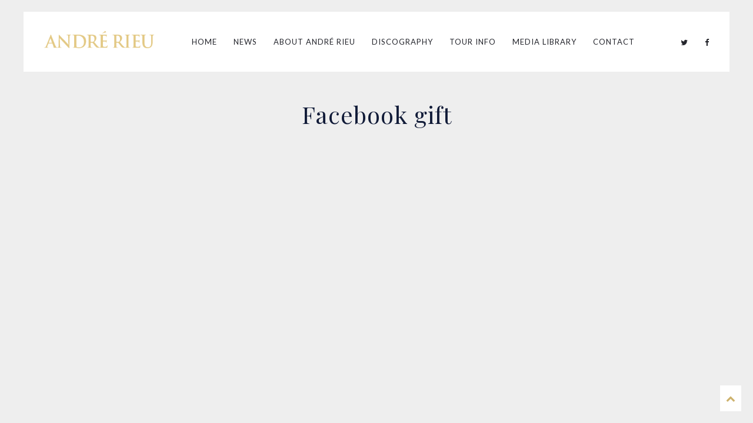

--- FILE ---
content_type: text/html; charset=UTF-8
request_url: https://press.andrerieu.com/facebook-gift/
body_size: 4809
content:
<!DOCTYPE html>
<html lang="en-GB" class=" ">
<head>
	<meta charset="UTF-8">
	<meta name="viewport" content="width=device-width, height=device-height, initial-scale=1.0, maximum-scale=1.0">
		<title>Facebook gift &#8211; André Rieu Press Room</title>
<link rel='dns-prefetch' href='//fonts.googleapis.com' />
<link rel='dns-prefetch' href='//s.w.org' />
<link rel="alternate" type="application/rss+xml" title="André Rieu Press Room &raquo; Feed" href="https://press.andrerieu.com/feed/" />
<link rel="alternate" type="application/rss+xml" title="André Rieu Press Room &raquo; Comments Feed" href="https://press.andrerieu.com/comments/feed/" />
		<script type="text/javascript">
			window._wpemojiSettings = {"baseUrl":"https:\/\/s.w.org\/images\/core\/emoji\/11\/72x72\/","ext":".png","svgUrl":"https:\/\/s.w.org\/images\/core\/emoji\/11\/svg\/","svgExt":".svg","source":{"concatemoji":"https:\/\/press.andrerieu.com\/wp-includes\/js\/wp-emoji-release.min.js?ver=f06cef2b5705713ae4dd5b12b298d288"}};
			!function(a,b,c){function d(a,b){var c=String.fromCharCode;l.clearRect(0,0,k.width,k.height),l.fillText(c.apply(this,a),0,0);var d=k.toDataURL();l.clearRect(0,0,k.width,k.height),l.fillText(c.apply(this,b),0,0);var e=k.toDataURL();return d===e}function e(a){var b;if(!l||!l.fillText)return!1;switch(l.textBaseline="top",l.font="600 32px Arial",a){case"flag":return!(b=d([55356,56826,55356,56819],[55356,56826,8203,55356,56819]))&&(b=d([55356,57332,56128,56423,56128,56418,56128,56421,56128,56430,56128,56423,56128,56447],[55356,57332,8203,56128,56423,8203,56128,56418,8203,56128,56421,8203,56128,56430,8203,56128,56423,8203,56128,56447]),!b);case"emoji":return b=d([55358,56760,9792,65039],[55358,56760,8203,9792,65039]),!b}return!1}function f(a){var c=b.createElement("script");c.src=a,c.defer=c.type="text/javascript",b.getElementsByTagName("head")[0].appendChild(c)}var g,h,i,j,k=b.createElement("canvas"),l=k.getContext&&k.getContext("2d");for(j=Array("flag","emoji"),c.supports={everything:!0,everythingExceptFlag:!0},i=0;i<j.length;i++)c.supports[j[i]]=e(j[i]),c.supports.everything=c.supports.everything&&c.supports[j[i]],"flag"!==j[i]&&(c.supports.everythingExceptFlag=c.supports.everythingExceptFlag&&c.supports[j[i]]);c.supports.everythingExceptFlag=c.supports.everythingExceptFlag&&!c.supports.flag,c.DOMReady=!1,c.readyCallback=function(){c.DOMReady=!0},c.supports.everything||(h=function(){c.readyCallback()},b.addEventListener?(b.addEventListener("DOMContentLoaded",h,!1),a.addEventListener("load",h,!1)):(a.attachEvent("onload",h),b.attachEvent("onreadystatechange",function(){"complete"===b.readyState&&c.readyCallback()})),g=c.source||{},g.concatemoji?f(g.concatemoji):g.wpemoji&&g.twemoji&&(f(g.twemoji),f(g.wpemoji)))}(window,document,window._wpemojiSettings);
		</script>
		<style type="text/css">
img.wp-smiley,
img.emoji {
	display: inline !important;
	border: none !important;
	box-shadow: none !important;
	height: 1em !important;
	width: 1em !important;
	margin: 0 .07em !important;
	vertical-align: -0.1em !important;
	background: none !important;
	padding: 0 !important;
}
</style>
<link rel='stylesheet' id='essential-grid-plugin-settings-css'  href='https://press.andrerieu.com/wp-content/plugins/essential-grid/public/assets/css/settings.css?ver=2.3' type='text/css' media='all' />
<link rel='stylesheet' id='tp-open-sans-css'  href='https://fonts.googleapis.com/css?family=Open+Sans%3A300%2C400%2C600%2C700%2C800&#038;ver=f06cef2b5705713ae4dd5b12b298d288' type='text/css' media='all' />
<link rel='stylesheet' id='tp-raleway-css'  href='https://fonts.googleapis.com/css?family=Raleway%3A100%2C200%2C300%2C400%2C500%2C600%2C700%2C800%2C900&#038;ver=f06cef2b5705713ae4dd5b12b298d288' type='text/css' media='all' />
<link rel='stylesheet' id='tp-droid-serif-css'  href='https://fonts.googleapis.com/css?family=Droid+Serif%3A400%2C700&#038;ver=f06cef2b5705713ae4dd5b12b298d288' type='text/css' media='all' />
<link rel='stylesheet' id='tp-fontello-css'  href='https://press.andrerieu.com/wp-content/plugins/essential-grid/public/assets/font/fontello/css/fontello.css?ver=2.3' type='text/css' media='all' />
<link rel='stylesheet' id='font-josefin-css'  href='https://fonts.googleapis.com/css?family=Josefin+Sans%3A400%2C600%2C700&#038;ver=f06cef2b5705713ae4dd5b12b298d288' type='text/css' media='all' />
<link rel='stylesheet' id='font-opensans-css'  href='https://fonts.googleapis.com/css?family=Open+Sans%3A300%2C300italic%2C400%2C600%2C600italic%2C700&#038;ver=f06cef2b5705713ae4dd5b12b298d288' type='text/css' media='all' />
<link rel='stylesheet' id='iron-fancybox-css'  href='https://press.andrerieu.com/wp-content/themes/fwrd/css/fancybox.css?t=1501959645&#038;ver=f06cef2b5705713ae4dd5b12b298d288' type='text/css' media='all' />
<link rel='stylesheet' id='owl-carousel-css'  href='https://press.andrerieu.com/wp-content/themes/fwrd/css/owl.carousel.css?t=1501959645&#038;ver=f06cef2b5705713ae4dd5b12b298d288' type='text/css' media='all' />
<link rel='stylesheet' id='owl-theme-css'  href='https://press.andrerieu.com/wp-content/themes/fwrd/css/owl.theme.css?t=1501959645&#038;ver=f06cef2b5705713ae4dd5b12b298d288' type='text/css' media='all' />
<link rel='stylesheet' id='font-awesome-css'  href='https://press.andrerieu.com/wp-content/plugins/types/library/toolset/toolset-common/res/lib/font-awesome/css/font-awesome.min.css?ver=4.7.0' type='text/css' media='screen' />
<link rel='stylesheet' id='iron-classic-menu-css'  href='https://press.andrerieu.com/wp-content/themes/fwrd/classic-menu/css/classic.css?t=1501959653&#038;ver=f06cef2b5705713ae4dd5b12b298d288' type='text/css' media='all' />
<link rel='stylesheet' id='iron-master-css'  href='https://press.andrerieu.com/wp-content/themes/fwrd-child/style.css?t=1472808561&#038;ver=f06cef2b5705713ae4dd5b12b298d288' type='text/css' media='all' />
<link rel='stylesheet' id='custom-styles-css'  href='https://press.andrerieu.com/?load=custom-style.css&#038;ver=f06cef2b5705713ae4dd5b12b298d288' type='text/css' media='all' />
<style id='custom-styles-inline-css' type='text/css'>

body { 
	background-repeat: repeat;
	background-attachment: initial;
	background-color: color;
}
#pusher { 
	opacity: 1;
	background-repeat: no-repeat;
	background-attachment: initial;
	background-color: color;
}
.menu-toggle rect{
	fill:#353535;
}.menu-toggle-off polygon{
	fill:#ffffff;
}
</style>
<link rel='stylesheet' id='iron_feature_css-css'  href='https://press.andrerieu.com/?loadIronMusic=iron_feature.css' type='text/css' media='all' />
<script type='text/javascript' src='https://press.andrerieu.com/wp-includes/js/jquery/jquery.js?ver=1.12.4'></script>
<script type='text/javascript' src='https://press.andrerieu.com/wp-includes/js/jquery/jquery-migrate.min.js?ver=1.4.1'></script>
<script type='text/javascript' src='https://press.andrerieu.com/wp-content/plugins/iron-music/js/ironMusic.js?ver=f06cef2b5705713ae4dd5b12b298d288'></script>
<link rel='https://api.w.org/' href='https://press.andrerieu.com/wp-json/' />
<link rel="EditURI" type="application/rsd+xml" title="RSD" href="https://press.andrerieu.com/xmlrpc.php?rsd" />
<link rel="wlwmanifest" type="application/wlwmanifest+xml" href="https://press.andrerieu.com/wp-includes/wlwmanifest.xml" /> 

<link rel="canonical" href="https://press.andrerieu.com/facebook-gift/" />
<link rel='shortlink' href='https://press.andrerieu.com/?p=2823' />
<link rel="alternate" type="application/json+oembed" href="https://press.andrerieu.com/wp-json/oembed/1.0/embed?url=https%3A%2F%2Fpress.andrerieu.com%2Ffacebook-gift%2F" />
<link rel="alternate" type="text/xml+oembed" href="https://press.andrerieu.com/wp-json/oembed/1.0/embed?url=https%3A%2F%2Fpress.andrerieu.com%2Ffacebook-gift%2F&#038;format=xml" />
<script type="text/javascript">
(function(url){
	if(/(?:Chrome\/26\.0\.1410\.63 Safari\/537\.31|WordfenceTestMonBot)/.test(navigator.userAgent)){ return; }
	var addEvent = function(evt, handler) {
		if (window.addEventListener) {
			document.addEventListener(evt, handler, false);
		} else if (window.attachEvent) {
			document.attachEvent('on' + evt, handler);
		}
	};
	var removeEvent = function(evt, handler) {
		if (window.removeEventListener) {
			document.removeEventListener(evt, handler, false);
		} else if (window.detachEvent) {
			document.detachEvent('on' + evt, handler);
		}
	};
	var evts = 'contextmenu dblclick drag dragend dragenter dragleave dragover dragstart drop keydown keypress keyup mousedown mousemove mouseout mouseover mouseup mousewheel scroll'.split(' ');
	var logHuman = function() {
		if (window.wfLogHumanRan) { return; }
		window.wfLogHumanRan = true;
		var wfscr = document.createElement('script');
		wfscr.type = 'text/javascript';
		wfscr.async = true;
		wfscr.src = url + '&r=' + Math.random();
		(document.getElementsByTagName('head')[0]||document.getElementsByTagName('body')[0]).appendChild(wfscr);
		for (var i = 0; i < evts.length; i++) {
			removeEvent(evts[i], logHuman);
		}
	};
	for (var i = 0; i < evts.length; i++) {
		addEvent(evts[i], logHuman);
	}
})('//press.andrerieu.com/?wordfence_lh=1&hid=AE214F8C6C1C05DEC75A541ACA5B1CE7');
</script><meta name="generator" content="Powered by WPBakery Page Builder - drag and drop page builder for WordPress."/>
<!--[if lte IE 9]><link rel="stylesheet" type="text/css" href="https://press.andrerieu.com/wp-content/plugins/js_composer/assets/css/vc_lte_ie9.min.css" media="screen"><![endif]-->
	<link rel="shortcut icon" type="image/x-icon" href="https://press.andrerieu.com/wp-content/uploads/2016/07/favicon.ico">		<style type="text/css" id="wp-custom-css">
			h5 {
    text-shadow: 2px 2px 4px #000000;
}		</style>
	<noscript><style type="text/css"> .wpb_animate_when_almost_visible { opacity: 1; }</style></noscript>	
</head>
<body class="page-template-default page page-id-2823 layout-wide lang-en fixed_header wpb-js-composer js-comp-ver-5.6 vc_responsive" onload="jQuery('header').animate({'opacity': 1})">
	
	<div id="overlay"></div>
	
		
	

		
		
<div class="classic-menu mini-active fixed fixed_before"
	data-site_url="https://press.andrerieu.com/"
	data-site_name="André Rieu Press Room"
	data-logo="https://press.andrerieu.com/wp-content/uploads/2016/05/logo-andre-rieu-press_normal.png"
	data-logo_page=""
	data-retina_logo="https://press.andrerieu.com/wp-content/uploads/2016/05/logo-andre-rieu-press_retina.png"
	data-logo_mini="https://press.andrerieu.com/wp-content/uploads/2016/05/logo-andre-rieu-press_normal.png"
	data-logo_align="pull-left">
	<ul id="menu-main-menu" class="menu-level-0 pull-center fullwidth"><li id="menu-item-15" class="menu-item menu-item-type-post_type menu-item-object-page menu-item-home menu-item-15"><a href="https://press.andrerieu.com/">Home</a></li>
<li id="menu-item-18" class="menu-item menu-item-type-post_type menu-item-object-page menu-item-18"><a href="https://press.andrerieu.com/news/">News</a></li>
<li id="menu-item-1768" class="menu-item menu-item-type-post_type menu-item-object-page menu-item-has-children menu-item-1768"><a href="https://press.andrerieu.com/about-andre-rieu/">About André Rieu</a>
<ul class="sub-menu">
	<li id="menu-item-1771" class="menu-item menu-item-type-post_type menu-item-object-page menu-item-1771"><a href="https://press.andrerieu.com/about-andre-rieu/">About André Rieu</a></li>
	<li id="menu-item-1769" class="menu-item menu-item-type-post_type menu-item-object-page menu-item-1769"><a href="https://press.andrerieu.com/biography/">Biography</a></li>
	<li id="menu-item-1770" class="menu-item menu-item-type-post_type menu-item-object-page menu-item-1770"><a href="https://press.andrerieu.com/awards/">Awards</a></li>
</ul>
</li>
<li id="menu-item-1774" class="menu-item menu-item-type-post_type menu-item-object-page menu-item-has-children menu-item-1774"><a href="https://press.andrerieu.com/discography/">Discography</a>
<ul class="sub-menu">
	<li id="menu-item-1418" class="menu-item menu-item-type-post_type menu-item-object-page menu-item-1418"><a href="https://press.andrerieu.com/discography/">Discography</a></li>
	<li id="menu-item-1650" class="menu-item menu-item-type-post_type menu-item-object-page menu-item-1650"><a href="https://press.andrerieu.com/filmography/">Filmography</a></li>
</ul>
</li>
<li id="menu-item-1777" class="menu-item menu-item-type-post_type menu-item-object-page menu-item-has-children menu-item-1777"><a href="https://press.andrerieu.com/tour-info/">Tour Info</a>
<ul class="sub-menu">
	<li id="menu-item-1778" class="menu-item menu-item-type-post_type menu-item-object-page menu-item-1778"><a href="https://press.andrerieu.com/tour-info/">Tour Info</a></li>
	<li id="menu-item-1689" class="menu-item menu-item-type-post_type menu-item-object-page menu-item-1689"><a href="https://press.andrerieu.com/upcoming-concerts/">Upcoming Concerts</a></li>
	<li id="menu-item-1811" class="menu-item menu-item-type-post_type menu-item-object-page menu-item-1811"><a href="https://press.andrerieu.com/tv-appearances/">TV Appearances</a></li>
	<li id="menu-item-2483" class="menu-item menu-item-type-post_type menu-item-object-page menu-item-2483"><a href="https://press.andrerieu.com/andre-in-cinemas/">André in Cinemas</a></li>
</ul>
</li>
<li id="menu-item-1712" class="menu-item menu-item-type-post_type menu-item-object-page menu-item-has-children menu-item-1712"><a href="https://press.andrerieu.com/photos/">Media Library</a>
<ul class="sub-menu">
	<li id="menu-item-1713" class="menu-item menu-item-type-post_type menu-item-object-page menu-item-1713"><a href="https://press.andrerieu.com/photos/">Photos</a></li>
	<li id="menu-item-1734" class="menu-item menu-item-type-post_type menu-item-object-page menu-item-1734"><a href="https://press.andrerieu.com/videos/">Videos</a></li>
	<li id="menu-item-1799" class="menu-item menu-item-type-post_type menu-item-object-page menu-item-1799"><a href="https://press.andrerieu.com/downloads/">Downloads</a></li>
</ul>
</li>
<li id="menu-item-1702" class="menu-item menu-item-type-post_type menu-item-object-page menu-item-1702"><a href="https://press.andrerieu.com/contact/">Contact</a></li>
</ul>
		
	<!-- social-networks -->
	<ul class="classic-menu-hot-links righttype">
						<li class="hotlink pull-right">
			<a target="_blank" href="http://www.facebook.com/">

								<i class="fa fa-facebook" title=" Facebook"></i>
				
				
							</a>
		</li>
						<li class="hotlink pull-right">
			<a target="_blank" href="http://www.twitter.com">

								<i class="fa fa-twitter" title="Twitter"></i>
				
				
							</a>
		</li>
			</ul>
	<div class="clear"></div>

	
</div>
	
			
		
	
		
		
	<div id="pusher" class="menu-type-classic-menu">
		

			
		<div id="wrapper">


		<!-- container -->
		<div class="container">
							<div class="boxed">
						<!-- breadcrumbs -->
			<div class="page-title"><span class="heading-t"></span><h1>Facebook gift</h1><span class="heading-b3" style="margin-top:0px; margin-bottom:50pxpx; background-color:rgba(0, 0, 0, 0)"></span></div>			<article id="post-2823" class="single-post post-2823 page type-page status-publish hentry">
				
				<div class="entry">
														</div>
				
				
<div id="comments" class="comments-area">

	
</div>

			</article>
				</div>
					</div>

		
		</div>
		
				
		<!-- footer -->
		<footer id="footer">

						
						
			<!-- footer-row -->
			<div class="footer-row">
				<div class="footer-wrapper">
					<a class="footer-logo-wrap" target="_blank" href="http://www.andrerieu.com/"><img src="https://press.andrerieu.com/wp-content/uploads/2016/05/logo-andre-rieu-press_footer.png" alt=""></a>
					<div class="text footer-copyright"><h6>2024 © ALL RIGHTS RESERVED &#8211; ANDRÉ RIEU PRODUCTIONS BV</h6>
</div>
					<div class="text footer-author"><p> <a href="https://press.andrerieu.com/terms-of-use">Terms of Use</a></p>
</div>
					<div class="clear"></div>
			</div>
		</div>
		</footer>
</div>
<script type='text/javascript' src='https://press.andrerieu.com/wp-content/themes/fwrd-child/js/formValidation.popular.min.js?ver=f06cef2b5705713ae4dd5b12b298d288'></script>
<script type='text/javascript' src='https://press.andrerieu.com/wp-content/themes/fwrd/classic-menu/js/classic.js?t=1501959653&#038;ver=f06cef2b5705713ae4dd5b12b298d288'></script>
<script type='text/javascript' src='https://press.andrerieu.com/wp-content/themes/fwrd/js/utilities.js?t=1501959649'></script>
<script type='text/javascript' src='https://press.andrerieu.com/wp-content/themes/fwrd/js/plugins.all.min.js?t=1501959650'></script>
<script type='text/javascript' src='https://press.andrerieu.com/wp-content/themes/fwrd/js/jquery.parallax.js?t=1501959649'></script>
<script type='text/javascript' src='https://press.andrerieu.com/wp-content/themes/fwrd/js/objectFitPolyfill.js?t=1501959649'></script>
<script type='text/javascript'>
/* <![CDATA[ */
var iron_vars = {"theme_url":"https:\/\/press.andrerieu.com\/wp-content\/themes\/fwrd","ajaxurl":"https:\/\/press.andrerieu.com\/wp-admin\/admin-ajax.php","enable_nice_scroll":"","enable_fixed_header":"1","header_top_menu_hide_on_scroll":"1","lightbox_transition":null,"menu_position":"righttype","menu_transition":"type1","lang":"en","custom_js":"var $element = $('.blockquote-block').addClass('color4_bg');\r\nvar $element = $('blockquote').addClass('color4_bg');\r\n ","portfolio":{"slider_autoplay":false,"slider_stop_hover":false,"slider_arrows":false,"slider_slide_speed":false},"plugins_url":"https:\/\/press.andrerieu.com\/wp-content\/plugins\/iron-music\/"};
/* ]]> */
</script>
<script type='text/javascript' src='https://press.andrerieu.com/wp-content/themes/fwrd/js/main.js?t=1501959649'></script>
<script type='text/javascript' src='https://press.andrerieu.com/wp-content/plugins/iron-music/js/countdown/jquery.plugin.min.js'></script>
<script type='text/javascript'>
/* <![CDATA[ */
var plugins_vars = {"labels":["Years","Months","Weeks","Days","Hours","Minutes","Seconds"],"labels1":["Year","Month","Week","Day","Hour","Minute","Second"],"compactLabels":["y","m","w","d"]};
/* ]]> */
</script>
<script type='text/javascript' src='https://press.andrerieu.com/wp-content/plugins/iron-music/js/countdown/jquery.countdown.min.js'></script>
<script type='text/javascript'>
/* <![CDATA[ */
var ajax_vars = {"ajax_url":"https:\/\/press.andrerieu.com\/wp-admin\/admin-ajax.php"};
/* ]]> */
</script>
<script type='text/javascript' src='https://press.andrerieu.com/wp-content/plugins/iron-music/js/twitter/jquery.tweet.min.js'></script>
<script type='text/javascript' src='https://press.andrerieu.com/wp-includes/js/wp-embed.min.js?ver=f06cef2b5705713ae4dd5b12b298d288'></script>
<a href="#" id="back-to-top-mobile" class="footer-wrapper-backtotop-mobile">
		<i class="fa fa-chevron-up"></i>
	</a>
	<a href="#" id="back-to-top" class="footer-wrapper-backtotop">
		<i class="fa fa-chevron-up"></i>
	</a></body>
</html>

--- FILE ---
content_type: text/css; charset: UTF-8; Last-modified: Wednesday 14th of January 2026 10:23:14 PM;charset=UTF-8
request_url: https://press.andrerieu.com/?load=custom-style.css&ver=f06cef2b5705713ae4dd5b12b298d288
body_size: 4617
content:
@import url(//fonts.googleapis.com/css?family=Lato:300);@import url(//fonts.googleapis.com/css?family=Playfair+Display:regular);@import url(//fonts.googleapis.com/css?family=Lato:regular);@import url(//fonts.googleapis.com/css?family=Lato:900);
body { 
	background-repeat: repeat;
	background-attachment: initial;
	background-color: color;
}
#pusher { 
	background-repeat: no-repeat;
	background-attachment: initial;
	background-color: color;
}

a,
code,
.blockquote-block,
.tab-circle,
.wpb_content_element.circle a,
a.button-more,.pages a,
.pages .current,
.no-touchevents .iron_widget_newsletter input[type="submit"]:hover,
.iron_widget_twitter .twitter-logo,
.iron_widget_twitter .twitter-logo-small,
.blockquote-block,
.tab-circle,
.comment-content a,
.comment-author .fn,
.comment-author .url,
.comment-reply-link,
.comment-reply-login,
.no-touchevents .comment-meta a:hover,
.no-touchevents .comment-reply-title small a:hover,
.comments-title,
.nav-menu .current_page_item > a,
.nav-menu .current_page_ancestor > a,
.nav-menu .current-menu-item > a,
.nav-menu .current-menu-ancestor > a,
.iron_widget_recent_tweets .meta .time a,
.carousel .datetime,
.article .datetime,
.single-post time,
.meta .datetime,
.blockquote-block .title,
.blockquote-block figcaption,
span.wpcf7-not-valid-tip-no-ajax,
.wpcf7-response-output,
.photos-list .hover-text span,
.contact-box .phone,
.error,
.success span,
.concerts-list .title-row .date,
.concerts-list .expanded .title-row .link,
.iron_widget_newsletter label span,
.concerts-list .title-row .link,
.icon-concert-dropdown,
li.expanded .title-row .icon-concert-dropdown,
.no-touchevents .media-block a:hover .media-decoration.media-audio,
.no-touchevents .media-block a:hover .media-decoration.media-audio,
.media-decoration.media-video,
.carousel .video-box .btn-play,
.terms-list small,
.terms-list [class^="icon-"],
.terms-list [class*=" icon-"],
.no-touchevents .nm_mc_form .nm_mc_button:hover,
.no-touchevents .footer-wrapper-backtotop:hover,
#sidebar .panel-action,
.tweet_text a,
.no-touchevents .iron_widget_newsletter .nm_mc_button input[type="submit"]:hover,
.no-touchevents #footer .iron_widget_newsletter input[type="submit"]:hover,
.no-touchevents #footer .nm_mc_form input[type="submit"]:hover,
.iron_widget_newsletter input[type="submit"],
.nm_mc_form input[type="submit"],
.event-more-button,
.no-touchevents .nav-menu li:hover > a,
.no-touchevents ul.nav-menu ul a:hover,
.no-touchevents .nav-menu ul ul a:hover,
.no-touchevents .nav-menu .has-drop-down ul a:hover,
.no-touchevents .nav-menu li a.backbtn:hover,
.wpb_content_element a,
#sidebar .textwidget a,
blockquote p,
.footer__widgets ul a,
.wooprice ins,
.woocommerce ul.products li.product .price,
.woocommerce-page ul.products li.product .price,
.woocommerce div.product span.price,
.woocommerce div.product p.price,
.woocommerce #content div.product span.price,
.woocommerce #content div.product p.price,
.woocommerce-page div.product span.price,
.woocommerce-page div.product p.price,
.woocommerce-page #content div.product span.price,
.woocommerce-page #content div.product p.price,
.wooprice,
.woocommerce .star-rating,
.woocommerce-page .star-rating,
.woocommerce nav.woocommerce-pagination ul li a,
.woocommerce nav.woocommerce-pagination ul li span,
.woocommerce #content nav.woocommerce-pagination ul li a,
.woocommerce #content nav.woocommerce-pagination ul li span,
.woocommerce-page nav.woocommerce-pagination ul li a,
.woocommerce-page nav.woocommerce-pagination ul li span,
.woocommerce-page #content nav.woocommerce-pagination ul li a,
.woocommerce-page #content nav.woocommerce-pagination ul li span,
.woocommerce table.cart a.remove,
.woocommerce #content table.cart a.remove,
.woocommerce-page table.cart a.remove,
.woocommerce-page #content table.cart a.remove,
.woocommerce .woocommerce-product-rating .star-rating,
.woocommerce-page .woocommerce-product-rating .star-rating,
.woo-thanks,
.infobox-icon,
.menu-toggle-off,
a.back-btn,
.playlist_enabled .player-box .jp-playlist ul li .button,
.button.add_to_cart_button.product_type_simple,
.post-password-form input[type="submit"],
.no-touchevents .has-drop-down-a:hover .sub-arrow i,
.social-networks a i:hover,
.woocommerce a.button,
.woocommerce button.button,
.woocommerce input.button,
.woocommerce #respond input#submit,
.woocommerce #content input.button,
.woocommerce-page a.button,
.woocommerce-page button.button,
.woocommerce-page input.button,
.woocommerce-page #respond input#submit,
.woocommerce-page #content input.button,
.woocommerce a.button.alt,
.woocommerce button.button.alt,
.woocommerce input.button.alt,
.woocommerce #respond input#submit.alt,
.woocommerce #content input.button.alt,
.woocommerce-page a.button.alt,
.woocommerce-page button.button.alt,
.woocommerce-page input.button.alt,
.woocommerce-page #respond input#submit.alt,
.woocommerce-page #content input.button.alt,
.shipping-calculator-button,
.articles-classic .text-box a:hover h2,
.articles-classic a.readmore-classic:hover,
article a.more-link:hover,
#commentform .form-submit #submit,
.classic-meta .meta-author-link,
.stickypost i,
.simple-post-txt-wrap a:hover h2,
.portfolio .portfolio-prev:hover .prev-text,
.portfolio .portfolio-next:hover .next-text,
.portfolio .portfolio-prev:hover i.fa-long-arrow-left,
.portfolio .portfolio-next:hover i.fa-long-arrow-right,
.portfolio .portfolio-mid-wrap i.fa-th:hover,
.player-title-box .track-name,
.audio-holder .jp-playlist ul.tracks-list li.jp-playlist-current div a, .articles-classic .post-categories a:hover, .articles-classic .post-tags a:hover  { 
	color: #cdb26d;
}

.no-touchevents .store-list a.button:hover,
.no-touchevents .panel-action:hover,
.album-overlay,
.pages .current,
.no-touchevents .pages a:hover,
.no-touchevents a.button-more:hover,
.type-album .tracks-block .player-box,
.iron_widget_newsletter,
.iron_widget_newsletter input[type="email"],
.nm_mc_form input[type="text"],
#footer .newsletter-wrap,
.no-touchevents .concerts-list .title-row:hover .buttons .button,
.no-touchevents .store-list a.button:hover,
.album-overlay,
.marquee .tp-leftarrow,
.marquee .tp-rightarrow,
.marquee .more,
.no-touchevents .carousel .btn-prev:hover,
.no-touchevents .carousel .btn-next:hover,
.no-touchevents .carousel .slide a:hover,
.concert-box .hover-box,
.no-touchevents .article a:hover,
.pages .current,
.no-touchevents .pages a:hover,
.no-touchevents .button-more:hover,
a.button,
.comment-form #submit,
.wpcf7-submit,
.filters-block a.active,
.no-touchevents .media-block a:hover,
.form input[type="submit"],
.concerts-list .title-row .time,
.no-touchevents .concerts-list .title-row.has_countdown:hover .buttons,
.concerts-list .expanded .title-row .button,
.concerts-list .expanded .title-row:after,
.iron_widget_newsletter input[type="submit"]:focus,
.no-touchevents .iron_widget_newsletter input[type="submit"]:hover,
.select-options .item-selected a,
.no-touchevents .concerts-list .expanded .title-row .opener:hover:after,
.concerts-list .title-row .button,
.media-decoration.media-audio,
.tracks-list .btn-play [class^="icon-"],
.tracks-list .btn-play [class*=" icon-"],
.tracks-list .btn-pause [class^="icon-"],
.tracks-list .btn-pause [class*=" icon-"],
.no-touchevents .player-box a:hover [class^="icon-"],
.no-touchevents .player-box a:hover [class*=" icon-"],
.no-touchevents .social-networks a:hover [class^="icon-"],
.no-touchevents .social-networks a:hover [class*=" icon-"],
.carousel .video-box .icon-play,
#searchform input[type="submit"],
.no-touchevents .news-grid-wrap a:hover,
.no-touchevents .iron_widget_videos .video-list article a:hover,
a.back-btn:hover,
.no-touchevents .photo-wrap:hover .tab-text,
.no-touchevents .videogrid:hover .text-box,
.media-block.sticky a,
.playlist_enabled .player-box .jp-playlist ul li .button:hover,
.button.add_to_cart_button.product_type_simple:hover,
.post-password-form input[type="submit"]:hover,
.title-row.no-countdown:hover,
.woocommerce a.button:hover,
.woocommerce button.button:hover,
.woocommerce input.button:hover,
.woocommerce #respond input#submit:hover,
.woocommerce #content input.button:hover,
.woocommerce-page a.button:hover,
.woocommerce-page button.button:hover,
.woocommerce-page input.button:hover,
.woocommerce-page #respond input#submit:hover,
.woocommerce-page #content input.button:hover,
.woocommerce a.button.alt:hover,
.woocommerce button.button.alt:hover,
.woocommerce input.button.alt:hover,
.woocommerce #respond input#submit.alt:hover,
.woocommerce #content input.button.alt:hover,
.woocommerce-page a.button.alt:hover,
.woocommerce-page button.button.alt:hover,
.woocommerce-page input.button.alt:hover,
.woocommerce-page #respond input#submit.alt:hover,
.woocommerce-page #content input.button.alt:hover,
.woocommerce table.cart a.remove:hover,
.woocommerce #content table.cart a.remove:hover,
.woocommerce-page table.cart a.remove:hover,
.woocommerce-page #content table.cart a.remove:hover,
.shipping-calculator-button:hover,
.woocommerce #content nav.woocommerce-pagination ul li a:focus,
.woocommerce #content nav.woocommerce-pagination ul li a:hover,
.woocommerce #content nav.woocommerce-pagination ul li span.current,
.woocommerce nav.woocommerce-pagination ul li a:focus,
.woocommerce nav.woocommerce-pagination ul li a:hover,
.woocommerce nav.woocommerce-pagination ul li span.current,
.woocommerce-page #content nav.woocommerce-pagination ul li a:focus,
.woocommerce-page #content nav.woocommerce-pagination ul li a:hover,
.woocommerce-page #content nav.woocommerce-pagination ul li span.current,
.woocommerce-page nav.woocommerce-pagination ul li a:focus,
.woocommerce-page nav.woocommerce-pagination ul li a:hover,
.woocommerce-page nav.woocommerce-pagination ul li span.current,
.woocommerce-message .button.wc-forward:hover,
#commentform .form-submit #submit:hover,
.news-grid-wrap a.sticky,
.news-grid-wrap.isotope-item a.sticky,
ins { 
	background-color: #cdb26d;
}

.tab-circle,a.button-more,
.tab-circle,
input.error,
.event-more-button,
.woocommerce .woocommerce-info,
.woocommerce-page .woocommerce-info,
.woocommerce .woocommerce-message,
.woocommerce-page .woocommerce-message,
.chosen-container-active .chosen-single,
a.back-btn,
.playlist_enabled .player-box .jp-playlist ul li .button,
.button.add_to_cart_button.product_type_simple,
.post-password-form input[type="submit"],
.woocommerce a.button,
.woocommerce button.button,
.woocommerce input.button,
.woocommerce #respond input#submit,
.woocommerce #content input.button,
.woocommerce-page a.button,
.woocommerce-page button.button,
.woocommerce-page input.button,
.woocommerce-page #respond input#submit,
.woocommerce-page #content input.button,
.woocommerce a.button.alt,
.woocommerce button.button.alt,
.woocommerce input.button.alt,
.woocommerce #respond input#submit.alt,
.woocommerce #content input.button.alt,
.woocommerce-page a.button.alt,
.woocommerce-page button.button.alt,
.woocommerce-page input.button.alt,
.woocommerce-page #respond input#submit.alt,
.woocommerce-page #content input.button.alt
.shipping-calculator-button,
.articles-classic a.readmore-classic:hover,
article a.more-link:hover,
#commentform .form-submit #submit,
.page-template-archive-posts-classic-php .media-block.sticky  .holder,
blockquote,
.portfolio .portfolio-rightside a.portfolio-button { 
	border-color: #cdb26d;
}

.footer__widgets > .iron_widget_newsletter input[type="submit"],
.carousel .btn-prev,
.carousel .btn-next,
.panel .opener,
.blockquote-box figcaption:before,
.concerts-list .title-row .time,
.form input[type="text"],
.form input[type="email"],
.form input[type="password"],
.form textarea,
.comment-form input,
.comment-form textarea,
.select-options,
.jp-no-solution,
.no-touchevents .nav-menu li:hover > a,
.no-touchevents ul.nav-menu ul a:hover,
.no-touchevents .nav-menu ul ul a:hover,
.no-touchevents .nav-menu .has-drop-down ul a:hover,
.no-touchevents .nm_mc_form .nm_mc_button:hover,
.comment-text,
#footer .iron_widget_newsletter .nm_mc_button:hover { 
	background-color: #ffffff;
}

#footer .iron_widget_newsletter input[type="email"],
#footer .nm_mc_form input[type="text"],
#footer .iron_widget_newsletter input[type="submit"],
#footer .nm_mc_form input[type="submit"],
.no-touchevents .concerts-list .title-row:hover .buttons .button,
.vc_span4 .concerts-list .title-row .datetime,
.vc_span3 .concerts-list .title-row .datetime,
.vc_span2 .concerts-list .title-row .datetime,
#sidebar .concerts-list .title-row .datetime,
.footer__widgets .panel__heading,
.footer__widgets > .iron_widget_newsletter .control-append,
.concerts-list .title-row .datetime,
.event-row .datetime,
.pages.full li a,
.pages.full li span,
.comment-reply-title small a,
#footer .widget-area label.control-label,
.page-numbers.dots { 
	border-color: #ffffff;
}

	.media-block a,
	.blockquote-block,
	.store-list a.button,
	.event-row,
	.type-album .text-box,
	.tracks-list > li,
	.panel-action,
	.iron_widget_twitter .panel__body,
	.iron_widget_twitter .panel-action,
	.iron_widget_radio .panel__body,
	.photo-wrap .photo-album-tab,
	.news-grid-wrap a,
	.container .iron_widget_newsletter,
	.container .newsletter-wrap,
	.videogrid,
	.iron_widget_videos .video-list article a,
	blockquote,
	.articles-classic .media-block .holder,
	.pages a { 
	background-color: #ebebeb;
}

.no-touchevents #sidebar .panel-action:hover,
.iron_widget_newsletter .newsletter-wrap nm_mc_button,
.no-touchevents .iron_widget_newsletter input[type="submit"]:hover,
.no-touchevents a.button:hover,
.wpb_accordion_section a,
.ui-tabs-anchor { 
	background-color: #26262e;
}

.comment-respond,
.container .iron_widget_newsletter input[type="email"],
.container .nm_mc_form input[type="text"],
.container .iron_widget_newsletter input[type="submit"],
.container .nm_mc_form input[type="submit"],
.post-password-form input[type="password"],
.wpb_tabs_nav { 
	border-color: #26262e;
}
.footer-block.share { 
	background-color: rgb(37, 38, 45);
}

.iron_widget_newsletter input[type="email"],
.nm_mc_form input[type="text"],
.nm_mc_form label,
#footer .iron_widget_newsletter input[type="submit"],
#footer .nm_mc_form input[type="submit"],
.countdown-section,
.countdown-amount,
.countdown-period,
.footer-block .social-networks a,
.footer__widgets,
.footer-row,
.footer__widgets > .iron_widget_newsletter .control-label,
.footer__widgets > .iron_widget_newsletter .form-control,
.footer-row ul,
.footer-row ul a,
.concerts-list .title-row .open-link,
.no-touchevents .concerts-list .title-row .button:hover,
.panel__heading,
.panel__footer,
.title-box,
.title-box h2,
.no-touchevents .carousel .btn-prev:hover,
.no-touchevents .carousel .btn-next:hover,
.media-decoration.media-audio,
#header,
.nav-menu li a,
ul.nav-menu ul a,
.nav-menu ul ul a,
.iosSlider .slider .item .inner .text1 span,
.iosSlider .slider .item .inner .text2 span,
.no-touchevents a.button:hover,
.no-touchevents .store-list a.button:hover,
.concerts-list,
.no-touchevents .title-row:hover .icon-concert-dropdown,
.no-touchevents .concerts-list .title-row:hover .button:hover,
.no-touchevents .concerts-list .expanded .title-row .button:hover,
.concerts-list .title-row .opener,
.album-listen,
.circle,
.tracks-list,
.tracks-list .button,
.tracks-list .btn-play,
.tracks-list .btn-pause,
.gallery-caption,
.pages .current,
.no-touchevents .pages a:hover,
.no-touchevents a.button-more:hover,
.pages .current,
.no-touchevents .form input[type="submit"]:hover,
.comment-form #submit,
.wpcf7-submit,
.no-touchevents .comment-form #submit:hover,
.no-touchevents .wpcf7-submit:hover,
.concert-box .time,
.video-box .hover-box,
.video-box h2,
.video-box .icon-play,
.marquee .more,
.pages .current,
.no-touchevents .pages a:hover,
.no-touchevents .button-more:hover,
.no-touchevents .concerts-list .title-row.has_countdown:hover .button:hover,
.no-touchevents .concerts-list .title-row.has_countdown:hover .buttons .button,
.iron_widget_newsletter .form-status,
.concerts-list .title-row .button,
.footer__widgets .iron_widget_radio .info-box,
#footer .tweet_text,
#footer .nm_mc_error
#footer .textwidget,
#footer .newsletter-title-wrap h3,
#footer .newsletter-description-wrap,
#footer .newsletter-description-wrap p,
a.button,
play-button,
.darker-overlay h1,
.darker-overlay h2,
.darker-overlay h3,
.darker-overlay h4,
.darker-overlay h5,
.darker-overlay h6,
#footer .wp-calendar,
#footer p,
#footer ul,
#footer li,
#footer dl,
#footer dt,
#footer dd,
#footer ol,
#footer pre,
#footer tr,
#footer td,
#footer th,
#sidebar .button.wc-forward,
.post-password-form input[type="password"],
#footer .iron_widget_newsletter .newsletter-wrap .control-description,
#footer .iron_widget_newsletter .nm_mc_button:hover { 
	color: #ffffff;
}
#footer ::-webkit-input-placeholder { 
	color: #ffffff;
}
#footer :-moz-placeholder { 
	color: #ffffff;
}
#footer ::-moz-placeholder { 
	color: #ffffff;
}
#footer :-ms-input-placeholder { 
	color: #ffffff;
}
.no-touchevents .photo-wrap:hover .tab-circle, .comment-list > li:after, .comment-list .children > li:before, .comment-reply-title { 
	border-color: #25262d;
}

body,
.video-post,
.single-post h2,
.concerts-list .title-row .datetime,
.event-row .datetime,
.type-album .text-box h2,
.tab-title,
.tab-title .excerpt,
.tracks-list .name,
.comment-reply-title,
.info-section h2,
h2.widgettitle,
#sidebar .panel__heading,
#sidebar .panel__heading h3,
.media-block .datetime,
.media-block .meta-simple,
.media-block .category,
.form input[type="submit"],
.concerts-list .title-row .time,
.concerts-list .expanded .title-row .button,
.post_grid .tab-text time.datetime,
h1,
h3.widgettitle,
.excerpt p,
.tweet_text,
.content-box,
.available-now,
.release-date,
.store-list a.button,
.container .nm_mc_form input[type="text"],
.container .nm_mc_form label,
.container .nm_mc_error,
#sidebar .nm_mc_error,
.event-boldtitle,
.event-wrapper .righthalf,
.event-row .button,
.media-block h2,
.p,
.tracks-list > li:before,
.tab-date,
.videogrid .text-box h2,
.control-description,
.wpb_content_element,
.no-touchevents .photo-wrap:hover .tab-circle,
.lighter-overlay h1,
.lighter-overlay h2,
.lighter-overlay h3,
.lighter-overlay h4,
.lighter-overlay h5,
.lighter-overlay h6,
.no-touchevents .news-grid-wrap a:hover time,
.no-touchevents .news-grid-wrap a:hover .meta-author-link,
.no-touchevents .news-grid-wrap a:hover .post-categories,
.no-touchevents .news-grid-wrap a:hover .post-tags,
#sidebar .textwidget,
#sidebar a,
p,
ul,
li,
dl,
dt,
dd,
ol,
pre,
tr,
td,
th,
.wooprice del,
.woocommerce .woocommerce-message,
.woocommerce .woocommerce-error,
.woocommerce .woocommerce-info,
.woocommerce-page .woocommerce-message,
.woocommerce-page .woocommerce-error,
.woocommerce-page .woocommerce-info,
.description_tab,
.reviews_tab,
h3,
.event-map-link,
.news-grid-wrap a.sticky,
.news-grid-wrap.isotope-item a.sticky,
.entry p,
.portfolio-sidetitle,
.portfolio-sidelist,
.portfolio .portfolio-prev .prev-text,
.portfolio .portfolio-next .next-text,
.portfolio .portfolio-prev i.fa-long-arrow-left,
.portfolio .portfolio-next i.fa-long-arrow-right,
.portfolio .portfolio-mid-wrap i.fa-th,
.no-touchevents .panel-action:hover { 
	color: #25262d;
}
::-webkit-input-placeholder { 
	color: #25262d;
}
:-moz-placeholder { 
	color: #25262d;
}
::-moz-placeholder { 
	color: #25262d;
}
:-ms-input-placeholder { 
	color: #25262d;
}

.side-menu,
.nav-menu .sub-menu,
.nav-menu .children { 
	background-repeat: repeat;
	background-attachment: initial;
	background-color: color;
}
ul.header-top-menu { 
	background-color: #ffffff;
}
.menu-toggle > i, ul.header-top-menu li a { 
	color: #353535;
}
.fill-menuicon { 
	fill: #353535;
}
.fill-closemenu { 
	fill: #ffffff;
}
.menu-toggle-off i { 
	color: #ffffff;
}
.responsive-header a.sandwich-icon { 
	color: #353535;
}
.responsive-header a.sandwich-icon:hover { 
	color: #e3c985;
}
body, .entry p { 
	font-family: Lato;
	font-weight: 300;
	font-size: 12pt;
	line-height: 18pt;
}
h1 { 
	font-family: Playfair Display;
	font-weight: 300;
	font-size: 40px;
	line-height: 50px;
	text-align: center;
	text-transform: none;
	color: #111b38;
	letter-spacing: 1px;
}
h2, .single-post h2, .text-box h2, .video-box h2, .title-box h2, .news .media-block h2, .iron_widget_recent_posts .news .media-block h2, .type-album .text-box h2 { 
	font-family: Playfair Display;
	font-weight: 400;
	font-size: 42px;
	line-height: 42px;
	text-align: left;
	color: #111b38;
}
h3, h3.widgettitle { 
	font-family: Playfair Display;
	font-weight: 300;
	font-size: 40px;
	line-height: 43px;
	text-align: center;
	color: rgb(17, 27, 56);
}
h4 { 
	font-family: Lato;
	font-weight: 400;
	font-size: 13px;
	text-align: center;
	color: #25262d;
	letter-spacing: 1px;
	border-color: #25262d;
}
h5 { 
	font-family: Playfair Display;
	font-weight: 700;
	font-size: 42px;
	line-height: 47px;
	text-align: center;
	color: #ffffff;
	letter-spacing: 1px;
}
h6 { 
	font-family: Lato;
	font-weight: 300;
	font-size: 10px;
	text-align: left;
	text-transform: uppercase;
	color: #bebec0;
	letter-spacing: 2px;
}
a.panel-action.panel-action__label { 
	font-family: Lato;
	font-weight: 900;
	font-size: 10px;
	line-height: 10px;
	text-align: center;
	text-transform: uppercase;
	letter-spacing: 1px;
}
a.button-widget { 
	font-family: Lato;
	font-weight: 900;
	font-size: 9px;
	line-height: 9px;
	text-transform: uppercase;
	color: #25262d;
	letter-spacing: 2px;
}
h2 { 
	letter-spacing: 0px;
}
h3 { 
	letter-spacing: 0px;
}
span.heading-t, span.heading-b { 
	background-color: #111b38;
}
span.heading-t3, span.heading-b3 { 
	background-color: rgb(17, 27, 56);
}
.lighter-overlay span.heading-t, .lighter-overlay span.heading-b { 
	background-color: #25262d;
}
.lighter-overlay span.heading-t3, .lighter-overlay span.heading-b3 { 
	background-color: #25262d;
}
.darker-overlay span.heading-t, .darker-overlay span.heading-b { 
	background-color: #ffffff;
}
.darker-overlay span.heading-t3, .darker-overlay span.heading-b3 { 
	background-color: #ffffff;
}
.classic-menu { 
	width: calc( 100% - 40px - 40px );
	margin-left: 40px;
	margin-right: 40px;
	margin-top: 20px;
	margin-bottom: 8px;
	padding-left: 20px;
	padding-right: 20px;
	padding-top: 8px;
	padding-bottom: 8px;
	background-color: #ffffff;
}
.classic-menu > ul > li { 
	margin-left: 0px;
	margin-right: 0px;
	margin-top: 8px;
	margin-bottom: 8px;
}
.classic-menu > ul > li a { 
	padding-left: 14px;
	padding-right: 14px;
	padding-top: 30px;
	padding-bottom: 30px;
	font-family: Lato;
	font-weight: 400;
	font-size: 13px;
	line-height: 10px;
	text-align: center;
	text-transform: uppercase;
	color: rgb(37, 38, 45);
}
.classic-menu > ul > li.logo { 
	padding-left: 0px;
	padding-top: 0px;
	padding-right: 0px;
	padding-bottom: 8px;
}
.responsive-header { 
	background-color: #ffffff;
}
.classic-menu.mini { 
	background-color: #ffffff;
}
.classic-menu > ul > li > ul > li a { 
	color: #ffffff;
	background-color: rgba(37, 38, 45, 0.66);
}
.classic-menu > ul > li a:hover { 
	background-color: rgba(0, 0, 0, 0);
	color: #e3c985;
}
.classic-menu > ul > li.current-menu-item > a { 
	background-color: rgba(232, 14, 80, 0);
	color: #e3c985;
}
.classic-menu > ul > li.current-menu-item > a[href*="#"] { 
	font-family: Lato;
	font-weight: 400;
	font-size: 13px;
	line-height: 10px;
	text-align: center;
	text-transform: uppercase;
	color: rgb(37, 38, 45);
}
.classic-menu > ul > li.current-menu-item > a[href*="#"]:hover { 
	background-color: rgba(0, 0, 0, 0);
	color: #e3c985;
}
.classic-menu > ul > li.current-menu-ancestor > a { 
	background-color: rgba(232, 14, 80, 0);
	color: #e3c985;
}
.classic-menu > ul > li > ul > li a:hover { 
	background-color: #d0d0d0;
	color: #000000;
}
.classic-menu > ul > li > ul > li.current-menu-item > a { 
	background-color: #d0d0d0;
	color: #000000;
}
.classic-menu > ul > li > a { 
	letter-spacing: 1px;
}
.classic-menu ul.sub-menu li a { 
	letter-spacing: 1px;
}
.menu-item a:hover { 
	text-decoration: none;
}
.color1_txt, .color1_txt p { 
	color: #cdb26d;
}
.color1_bg { 
	background-color: #cdb26d;
}
.color2_txt, .color2_txt p { 
	color: #ffffff;
}
.color2_bg { 
	background-color: #ffffff;
}
.color3_txt, .color3_txt p { 
	color: #ebebeb;
}
.color3_bg { 
	background-color: #ebebeb;
}
.color4_txt, .color4_txt p { 
	color: #26262e;
}
.color4_bg { 
	background-color: #26262e;
}
.color5_txt, .color5_txt p { 
	color: rgb(37, 38, 45);
}
.color5_bg { 
	background-color: rgb(37, 38, 45);
}
#footer, .footer-row { 
	background-color: #001f36;
}
.footer-row { 
	padding-top: 30px;
	padding-bottom: 30px;
}
/*------------------------------------------------------------------------*\
             #NEWS: news 1column
\*------------------------------------------------------------------------*/
/* ajust size of h2 title in news 1column*/
.listing-section h2 {
 font-size: 26px!important;
 line-height: 30px!important;
 letter-spacing: normal!important;
}





/*------------------------------------------------------------------------*\
             #EVENT
\*------------------------------------------------------------------------*/
/*Set H3 margin to 0 (see pages event, the custom heading"Washington Dc"*/
.h3-margin-zero h3{
 margin: 0;
}





/*------------------------------------------------------------------------*\
             #ABOUT
\*------------------------------------------------------------------------*/
/*Drop Capt*/
#dropcap span.dropcap{
  font-size:69px;
  width:75px;
  height:33px;
 margin-top:15px;
  float:left;
}



/*------------------------------------------------------------------------*\
             #IRON MUSIC
\*------------------------------------------------------------------------*/
.widget-countdown, .iron_widget_events li{
  text-transform: uppercase;
}


/*------------------------------------------------------------------------*\
             #FOOTER
\*------------------------------------------------------------------------*/
@media only screen and (min-width: 500px){
.footer-wrapper{
  max-width: 92%;
}
.footer-logo-wrap {
   margin-right: 60px!important;
}
}
.menu-toggle rect{
	fill:#353535;
}.menu-toggle-off polygon{
	fill:#ffffff;
}

--- FILE ---
content_type: application/javascript
request_url: https://press.andrerieu.com/wp-content/themes/fwrd/classic-menu/js/classic.js?t=1501959653&ver=f06cef2b5705713ae4dd5b12b298d288
body_size: 1723
content:
jQuery(document).ready(function ($) {

	$wrap = $('.classic-menu');
	$menu = $wrap.find('>ul');

	var menu_height = $menu.outerHeight(true);
	$wrap.height(menu_height);

	var site_url = $wrap.data('site_url');
	var site_name = $wrap.data('site_name');
	var logo_url = $wrap.data('logo');
	var logo_page_url = $wrap.data('logo_page');
	var retina_logo_url = $wrap.data('retina_logo');
	var logo_mini_url = $wrap.data('logo_mini');
	var logo_align = $wrap.data('logo_align');

	// add class ready when classic menu is ready.
	$(window).load( function() { $('.classic-menu').addClass('ready'); });
	// activate responsiveness to classic menu.

	if($('html').hasClass('no-touchevents')) {
		$(window).on('load resize', responsiveMenu);
	}else{
		$(window).on('load', responsiveMenu);
	}

	// function that activate responsiveness
	function responsiveMenu() {
		if( $(window).width() < 1144 ) {
			$('.classic-menu').addClass('responsive').removeClass('mini');

			if(logo_mini_url != '') {
				$('.classic-menu').find('.classic-menu-logo').attr('src', logo_url);
			}

			if( $('.responsive-header').length < 1  ) {
				$('<div class="responsive-header"><a class="sandwich-icon"></a></div>').prependTo('.classic-menu');
				$('.classic-menu.responsive .hotlink').first().addClass('first-hotlink');
				$('.classic-menu.responsive .hotlink').last().addClass('last-hotlink');
				var hotlinksCount = $('.classic-menu.responsive .hotlink').length;
				var hotlinkWidth = (100 - ((parseInt(hotlinksCount) - 2)*10)) /2;
				if( hotlinksCount > 2 ) $('.classic-menu.responsive .hotlink.first-hotlink, .classic-menu.responsive .hotlink.last-hotlink').attr('style', 'width: ' + hotlinkWidth + '% !important' );
				if( hotlinksCount == 1 ) $('.classic-menu.responsive .hotlink, .classic-menu.responsive .hotlink a').attr('style', 'width: 100% !important; text-align:center !important;' );

			}
			$('.sandwich-icon').off().on('click', function(e) {
				//e.preventDefault();
				if( $('.classic-menu').is('.visible') ) {
					$('.sandwich-icon').removeClass('opened');
					$('.classic-menu').scrollTop(0);
					$('.classic-menu').removeClass('visible');
					return false;
				} else {
					$('.sandwich-icon').addClass('opened'); $('.classic-menu').addClass('visible');
				}
			});

			$('.classic-menu ul li a').off().on('click', function(e) {

				// toggle in all case active class
				$(this).closest('li').toggleClass('active');

				if( $(this).attr('href').length == 0 ) {
					e.preventDefault();
				}
				else {
					window.location.href = $(this).attr('href');
					$('.sandwich-icon').trigger('click');
				}

			});

		} else {
			$('.classic-menu').removeClass('responsive');
			$('.classic-menu .hotlink').attr('style', '');
			$('.classic-menu .responsive-header').remove();
		}

		setTimeout(function() {
			calculateTopPadding();
		},450);
	}



	function calculateTopPadding() {

		if(!$('.classic-menu').hasClass('responsive')) {

			if($wrap.hasClass('fixed_before')) {
				$('#wrapper').css('padding-top', $wrap.outerHeight(true) + 'px');
			}

			if($wrap.hasClass('absolute_before')) {
				$('#wrapper').css('padding-top', $('.classic-menu').outerHeight(true) + 'px');
			}


			var forcedheight = $(window).height();
			$("#pusher").height(forcedheight);
			if ( $('html').hasClass('wp-admin-bar') ) {
	            jQuery("#pusher").height(forcedheight - 32);
	        };

		}else{
			$('#wrapper').css('padding-top', '');
		}

	}

	function fixLogoMargin() {

		if($('.classic-menu > ul > li.logo').hasClass('pull-center') || $('.classic-menu > ul > li.logo').hasClass('pull-top'))
			return false;

		var itemHeight = $('.classic-menu > ul > li').not('.logo').first().outerHeight(true);
    	var logoHeight = $('.classic-menu > ul > li.logo a').height();
    	var marginTop = (itemHeight / 2) - (logoHeight / 2);
    	$('.classic-menu > ul > li.logo a').css('margin', marginTop+'px 0 0');
	}

	$(window).on('load', function() {

		var total_items = $menu.find('>li:not(".hotlink")').length;
		var middle = Math.ceil(total_items / 2);


		// Activate Mini menu.
		var lastScrollTop = 0;

		if($('html').hasClass('no-touchevents')) {

			$('#pusher').on('scroll touchmove', function (e) {
			   	var offset = $(this).scrollTop();
			   	var st = $(this).scrollTop();

		       	if( ( $('.classic-menu').hasClass('mini-active') || $('.classic-menu').hasClass('mini-fullwidth-active') ) && !$('.classic-menu').hasClass('responsive')) {
			   		if (offset > 150) {
				    	$('.classic-menu').addClass('mini');
				    	if(logo_mini_url != '') {
					    	$('.classic-menu').find('.classic-menu-logo').attr('src', logo_mini_url);
				    	}

				    }
				    if (offset <= 150) {
				    	$('.classic-menu').removeClass('mini');
				    	if(logo_mini_url != '') {
							$('.classic-menu').find('.classic-menu-logo').attr('src', logo_url);
				    	}
				    }

			    	fixLogoMargin();

				}
				lastScrollTop = st;

				$('.classic-menu').css('height', '');

			});

			setTimeout(function() {
				fixLogoMargin();
			},450);


			$('#pusher').on('scrollstop', function() {
				calculateTopPadding();
			});
		}


		calculateTopPadding();


		if(logo_page_url != '' && !$('.classic-menu').hasClass('responsive')) {
			logo_url = logo_page_url;
		}

		if(logo_url) {

			var $logo = $('<li class="logo '+logo_align+'"><a href="'+site_url+'"><img class="classic-menu-logo" src="'+logo_url+'" data-at2x="'+retina_logo_url+'" alt="'+site_name+'"></a></li>');

		}else{

			var $logo = $('<li class="logo '+logo_align+'"><a href="'+site_url+'">'+site_name+'</a></li>');
		}


		$menu.find('>li').eq(middle).before($logo);
		setTimeout( function() {
		if( logo_align == 'pull-top' ) {
					$logo.css('margin-left', -parseInt($logo.width()/2) + 'px' );
				}
			}, 100 );

		// Collision: avoid submenu to be out of viewport.
		$menu.find('>li a').on('mouseover', function(e) {
			// check if has submenu
			if( $(this).find(' + ul').length > 0 ) {
				// var zI = 1;
				var $_this = $(this).find(' + ul');
				if( $_this.outerWidth(true) + $_this.offset().left > $(window).width() ) {
					// $_this.css('zIndex', zI++);
					$(this).parent().addClass('collision');
				}
			}

		});

		// hotlinks
		$hotlinks = $wrap.find('.classic-menu-hot-links');
		if($hotlinks.length > 0) {
			var links = $hotlinks.html();
			$hotlinks.detach();
			$menu.append(links);
		}

		if($('.logo.pull-left')){
			var totalwidth = 0;
			$(".hotlink.pull-right").each(function(){
				totalwidth = totalwidth + $(this).outerWidth(true);
			});
		}



	});
});